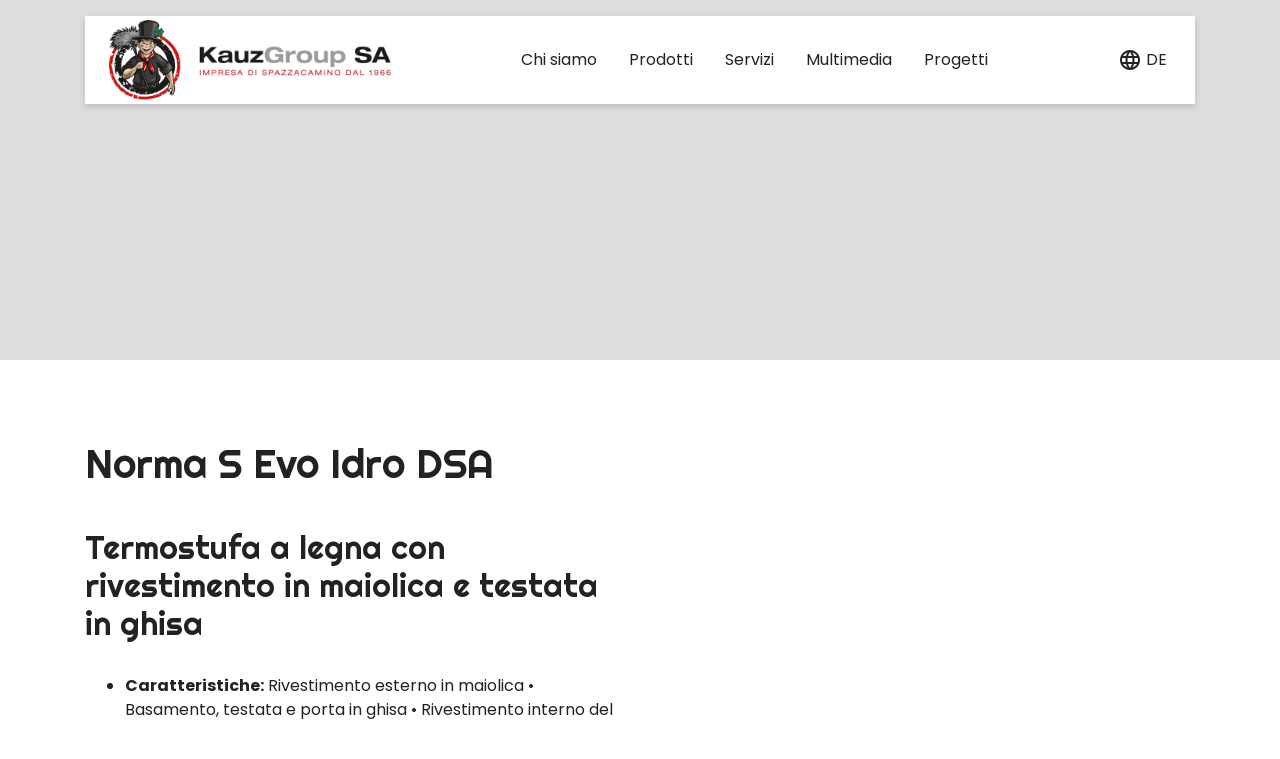

--- FILE ---
content_type: text/html; charset=UTF-8
request_url: https://kauzgroup.ch/product/norma-s-evo-idro-dsa/
body_size: 7746
content:
<!doctype html>
<html lang="it-IT">
<head>
	<meta charset="UTF-8">
	<meta name="viewport" content="width=device-width, initial-scale=1">
	<link rel="profile" href="https://gmpg.org/xfn/11">

	<title>Norma S Evo Idro DSA &#8211; Kauz Group SA</title>
<meta name='robots' content='max-image-preview:large' />
<link rel="alternate" href="https://kauzgroup.ch/product/norma-s-evo-idro-dsa/" hreflang="it" />
<link rel="alternate" href="https://kauzgroup.ch/fr/product/norma-s-evo-idro-dsa-2/" hreflang="fr" />
<link rel='dns-prefetch' href='//code.jquery.com' />
<link rel='dns-prefetch' href='//cdnjs.cloudflare.com' />
<link rel='dns-prefetch' href='//stackpath.bootstrapcdn.com' />
<link rel='dns-prefetch' href='//cdn.jsdelivr.net' />
<link rel='dns-prefetch' href='//fonts.googleapis.com' />
<link rel="alternate" type="application/rss+xml" title="Kauz Group SA &raquo; Feed" href="https://kauzgroup.ch/feed/" />
<link rel="alternate" type="application/rss+xml" title="Kauz Group SA &raquo; Feed dei commenti" href="https://kauzgroup.ch/comments/feed/" />
<link rel="alternate" title="oEmbed (JSON)" type="application/json+oembed" href="https://kauzgroup.ch/wp-json/oembed/1.0/embed?url=https%3A%2F%2Fkauzgroup.ch%2Fproduct%2Fnorma-s-evo-idro-dsa%2F&#038;lang=it" />
<link rel="alternate" title="oEmbed (XML)" type="text/xml+oembed" href="https://kauzgroup.ch/wp-json/oembed/1.0/embed?url=https%3A%2F%2Fkauzgroup.ch%2Fproduct%2Fnorma-s-evo-idro-dsa%2F&#038;format=xml&#038;lang=it" />
<style id='wp-img-auto-sizes-contain-inline-css' type='text/css'>
img:is([sizes=auto i],[sizes^="auto," i]){contain-intrinsic-size:3000px 1500px}
/*# sourceURL=wp-img-auto-sizes-contain-inline-css */
</style>
<style id='wp-emoji-styles-inline-css' type='text/css'>

	img.wp-smiley, img.emoji {
		display: inline !important;
		border: none !important;
		box-shadow: none !important;
		height: 1em !important;
		width: 1em !important;
		margin: 0 0.07em !important;
		vertical-align: -0.1em !important;
		background: none !important;
		padding: 0 !important;
	}
/*# sourceURL=wp-emoji-styles-inline-css */
</style>
<style id='wp-block-library-inline-css' type='text/css'>
:root{--wp-block-synced-color:#7a00df;--wp-block-synced-color--rgb:122,0,223;--wp-bound-block-color:var(--wp-block-synced-color);--wp-editor-canvas-background:#ddd;--wp-admin-theme-color:#007cba;--wp-admin-theme-color--rgb:0,124,186;--wp-admin-theme-color-darker-10:#006ba1;--wp-admin-theme-color-darker-10--rgb:0,107,160.5;--wp-admin-theme-color-darker-20:#005a87;--wp-admin-theme-color-darker-20--rgb:0,90,135;--wp-admin-border-width-focus:2px}@media (min-resolution:192dpi){:root{--wp-admin-border-width-focus:1.5px}}.wp-element-button{cursor:pointer}:root .has-very-light-gray-background-color{background-color:#eee}:root .has-very-dark-gray-background-color{background-color:#313131}:root .has-very-light-gray-color{color:#eee}:root .has-very-dark-gray-color{color:#313131}:root .has-vivid-green-cyan-to-vivid-cyan-blue-gradient-background{background:linear-gradient(135deg,#00d084,#0693e3)}:root .has-purple-crush-gradient-background{background:linear-gradient(135deg,#34e2e4,#4721fb 50%,#ab1dfe)}:root .has-hazy-dawn-gradient-background{background:linear-gradient(135deg,#faaca8,#dad0ec)}:root .has-subdued-olive-gradient-background{background:linear-gradient(135deg,#fafae1,#67a671)}:root .has-atomic-cream-gradient-background{background:linear-gradient(135deg,#fdd79a,#004a59)}:root .has-nightshade-gradient-background{background:linear-gradient(135deg,#330968,#31cdcf)}:root .has-midnight-gradient-background{background:linear-gradient(135deg,#020381,#2874fc)}:root{--wp--preset--font-size--normal:16px;--wp--preset--font-size--huge:42px}.has-regular-font-size{font-size:1em}.has-larger-font-size{font-size:2.625em}.has-normal-font-size{font-size:var(--wp--preset--font-size--normal)}.has-huge-font-size{font-size:var(--wp--preset--font-size--huge)}.has-text-align-center{text-align:center}.has-text-align-left{text-align:left}.has-text-align-right{text-align:right}.has-fit-text{white-space:nowrap!important}#end-resizable-editor-section{display:none}.aligncenter{clear:both}.items-justified-left{justify-content:flex-start}.items-justified-center{justify-content:center}.items-justified-right{justify-content:flex-end}.items-justified-space-between{justify-content:space-between}.screen-reader-text{border:0;clip-path:inset(50%);height:1px;margin:-1px;overflow:hidden;padding:0;position:absolute;width:1px;word-wrap:normal!important}.screen-reader-text:focus{background-color:#ddd;clip-path:none;color:#444;display:block;font-size:1em;height:auto;left:5px;line-height:normal;padding:15px 23px 14px;text-decoration:none;top:5px;width:auto;z-index:100000}html :where(.has-border-color){border-style:solid}html :where([style*=border-top-color]){border-top-style:solid}html :where([style*=border-right-color]){border-right-style:solid}html :where([style*=border-bottom-color]){border-bottom-style:solid}html :where([style*=border-left-color]){border-left-style:solid}html :where([style*=border-width]){border-style:solid}html :where([style*=border-top-width]){border-top-style:solid}html :where([style*=border-right-width]){border-right-style:solid}html :where([style*=border-bottom-width]){border-bottom-style:solid}html :where([style*=border-left-width]){border-left-style:solid}html :where(img[class*=wp-image-]){height:auto;max-width:100%}:where(figure){margin:0 0 1em}html :where(.is-position-sticky){--wp-admin--admin-bar--position-offset:var(--wp-admin--admin-bar--height,0px)}@media screen and (max-width:600px){html :where(.is-position-sticky){--wp-admin--admin-bar--position-offset:0px}}

/*# sourceURL=wp-block-library-inline-css */
</style><style id='wp-block-heading-inline-css' type='text/css'>
h1:where(.wp-block-heading).has-background,h2:where(.wp-block-heading).has-background,h3:where(.wp-block-heading).has-background,h4:where(.wp-block-heading).has-background,h5:where(.wp-block-heading).has-background,h6:where(.wp-block-heading).has-background{padding:1.25em 2.375em}h1.has-text-align-left[style*=writing-mode]:where([style*=vertical-lr]),h1.has-text-align-right[style*=writing-mode]:where([style*=vertical-rl]),h2.has-text-align-left[style*=writing-mode]:where([style*=vertical-lr]),h2.has-text-align-right[style*=writing-mode]:where([style*=vertical-rl]),h3.has-text-align-left[style*=writing-mode]:where([style*=vertical-lr]),h3.has-text-align-right[style*=writing-mode]:where([style*=vertical-rl]),h4.has-text-align-left[style*=writing-mode]:where([style*=vertical-lr]),h4.has-text-align-right[style*=writing-mode]:where([style*=vertical-rl]),h5.has-text-align-left[style*=writing-mode]:where([style*=vertical-lr]),h5.has-text-align-right[style*=writing-mode]:where([style*=vertical-rl]),h6.has-text-align-left[style*=writing-mode]:where([style*=vertical-lr]),h6.has-text-align-right[style*=writing-mode]:where([style*=vertical-rl]){rotate:180deg}
/*# sourceURL=https://kauzgroup.ch/wp-includes/blocks/heading/style.min.css */
</style>
<style id='wp-block-list-inline-css' type='text/css'>
ol,ul{box-sizing:border-box}:root :where(.wp-block-list.has-background){padding:1.25em 2.375em}
/*# sourceURL=https://kauzgroup.ch/wp-includes/blocks/list/style.min.css */
</style>
<style id='global-styles-inline-css' type='text/css'>
:root{--wp--preset--aspect-ratio--square: 1;--wp--preset--aspect-ratio--4-3: 4/3;--wp--preset--aspect-ratio--3-4: 3/4;--wp--preset--aspect-ratio--3-2: 3/2;--wp--preset--aspect-ratio--2-3: 2/3;--wp--preset--aspect-ratio--16-9: 16/9;--wp--preset--aspect-ratio--9-16: 9/16;--wp--preset--color--black: #000000;--wp--preset--color--cyan-bluish-gray: #abb8c3;--wp--preset--color--white: #ffffff;--wp--preset--color--pale-pink: #f78da7;--wp--preset--color--vivid-red: #cf2e2e;--wp--preset--color--luminous-vivid-orange: #ff6900;--wp--preset--color--luminous-vivid-amber: #fcb900;--wp--preset--color--light-green-cyan: #7bdcb5;--wp--preset--color--vivid-green-cyan: #00d084;--wp--preset--color--pale-cyan-blue: #8ed1fc;--wp--preset--color--vivid-cyan-blue: #0693e3;--wp--preset--color--vivid-purple: #9b51e0;--wp--preset--gradient--vivid-cyan-blue-to-vivid-purple: linear-gradient(135deg,rgb(6,147,227) 0%,rgb(155,81,224) 100%);--wp--preset--gradient--light-green-cyan-to-vivid-green-cyan: linear-gradient(135deg,rgb(122,220,180) 0%,rgb(0,208,130) 100%);--wp--preset--gradient--luminous-vivid-amber-to-luminous-vivid-orange: linear-gradient(135deg,rgb(252,185,0) 0%,rgb(255,105,0) 100%);--wp--preset--gradient--luminous-vivid-orange-to-vivid-red: linear-gradient(135deg,rgb(255,105,0) 0%,rgb(207,46,46) 100%);--wp--preset--gradient--very-light-gray-to-cyan-bluish-gray: linear-gradient(135deg,rgb(238,238,238) 0%,rgb(169,184,195) 100%);--wp--preset--gradient--cool-to-warm-spectrum: linear-gradient(135deg,rgb(74,234,220) 0%,rgb(151,120,209) 20%,rgb(207,42,186) 40%,rgb(238,44,130) 60%,rgb(251,105,98) 80%,rgb(254,248,76) 100%);--wp--preset--gradient--blush-light-purple: linear-gradient(135deg,rgb(255,206,236) 0%,rgb(152,150,240) 100%);--wp--preset--gradient--blush-bordeaux: linear-gradient(135deg,rgb(254,205,165) 0%,rgb(254,45,45) 50%,rgb(107,0,62) 100%);--wp--preset--gradient--luminous-dusk: linear-gradient(135deg,rgb(255,203,112) 0%,rgb(199,81,192) 50%,rgb(65,88,208) 100%);--wp--preset--gradient--pale-ocean: linear-gradient(135deg,rgb(255,245,203) 0%,rgb(182,227,212) 50%,rgb(51,167,181) 100%);--wp--preset--gradient--electric-grass: linear-gradient(135deg,rgb(202,248,128) 0%,rgb(113,206,126) 100%);--wp--preset--gradient--midnight: linear-gradient(135deg,rgb(2,3,129) 0%,rgb(40,116,252) 100%);--wp--preset--font-size--small: 13px;--wp--preset--font-size--medium: 20px;--wp--preset--font-size--large: 36px;--wp--preset--font-size--x-large: 42px;--wp--preset--spacing--20: 0.44rem;--wp--preset--spacing--30: 0.67rem;--wp--preset--spacing--40: 1rem;--wp--preset--spacing--50: 1.5rem;--wp--preset--spacing--60: 2.25rem;--wp--preset--spacing--70: 3.38rem;--wp--preset--spacing--80: 5.06rem;--wp--preset--shadow--natural: 6px 6px 9px rgba(0, 0, 0, 0.2);--wp--preset--shadow--deep: 12px 12px 50px rgba(0, 0, 0, 0.4);--wp--preset--shadow--sharp: 6px 6px 0px rgba(0, 0, 0, 0.2);--wp--preset--shadow--outlined: 6px 6px 0px -3px rgb(255, 255, 255), 6px 6px rgb(0, 0, 0);--wp--preset--shadow--crisp: 6px 6px 0px rgb(0, 0, 0);}:where(.is-layout-flex){gap: 0.5em;}:where(.is-layout-grid){gap: 0.5em;}body .is-layout-flex{display: flex;}.is-layout-flex{flex-wrap: wrap;align-items: center;}.is-layout-flex > :is(*, div){margin: 0;}body .is-layout-grid{display: grid;}.is-layout-grid > :is(*, div){margin: 0;}:where(.wp-block-columns.is-layout-flex){gap: 2em;}:where(.wp-block-columns.is-layout-grid){gap: 2em;}:where(.wp-block-post-template.is-layout-flex){gap: 1.25em;}:where(.wp-block-post-template.is-layout-grid){gap: 1.25em;}.has-black-color{color: var(--wp--preset--color--black) !important;}.has-cyan-bluish-gray-color{color: var(--wp--preset--color--cyan-bluish-gray) !important;}.has-white-color{color: var(--wp--preset--color--white) !important;}.has-pale-pink-color{color: var(--wp--preset--color--pale-pink) !important;}.has-vivid-red-color{color: var(--wp--preset--color--vivid-red) !important;}.has-luminous-vivid-orange-color{color: var(--wp--preset--color--luminous-vivid-orange) !important;}.has-luminous-vivid-amber-color{color: var(--wp--preset--color--luminous-vivid-amber) !important;}.has-light-green-cyan-color{color: var(--wp--preset--color--light-green-cyan) !important;}.has-vivid-green-cyan-color{color: var(--wp--preset--color--vivid-green-cyan) !important;}.has-pale-cyan-blue-color{color: var(--wp--preset--color--pale-cyan-blue) !important;}.has-vivid-cyan-blue-color{color: var(--wp--preset--color--vivid-cyan-blue) !important;}.has-vivid-purple-color{color: var(--wp--preset--color--vivid-purple) !important;}.has-black-background-color{background-color: var(--wp--preset--color--black) !important;}.has-cyan-bluish-gray-background-color{background-color: var(--wp--preset--color--cyan-bluish-gray) !important;}.has-white-background-color{background-color: var(--wp--preset--color--white) !important;}.has-pale-pink-background-color{background-color: var(--wp--preset--color--pale-pink) !important;}.has-vivid-red-background-color{background-color: var(--wp--preset--color--vivid-red) !important;}.has-luminous-vivid-orange-background-color{background-color: var(--wp--preset--color--luminous-vivid-orange) !important;}.has-luminous-vivid-amber-background-color{background-color: var(--wp--preset--color--luminous-vivid-amber) !important;}.has-light-green-cyan-background-color{background-color: var(--wp--preset--color--light-green-cyan) !important;}.has-vivid-green-cyan-background-color{background-color: var(--wp--preset--color--vivid-green-cyan) !important;}.has-pale-cyan-blue-background-color{background-color: var(--wp--preset--color--pale-cyan-blue) !important;}.has-vivid-cyan-blue-background-color{background-color: var(--wp--preset--color--vivid-cyan-blue) !important;}.has-vivid-purple-background-color{background-color: var(--wp--preset--color--vivid-purple) !important;}.has-black-border-color{border-color: var(--wp--preset--color--black) !important;}.has-cyan-bluish-gray-border-color{border-color: var(--wp--preset--color--cyan-bluish-gray) !important;}.has-white-border-color{border-color: var(--wp--preset--color--white) !important;}.has-pale-pink-border-color{border-color: var(--wp--preset--color--pale-pink) !important;}.has-vivid-red-border-color{border-color: var(--wp--preset--color--vivid-red) !important;}.has-luminous-vivid-orange-border-color{border-color: var(--wp--preset--color--luminous-vivid-orange) !important;}.has-luminous-vivid-amber-border-color{border-color: var(--wp--preset--color--luminous-vivid-amber) !important;}.has-light-green-cyan-border-color{border-color: var(--wp--preset--color--light-green-cyan) !important;}.has-vivid-green-cyan-border-color{border-color: var(--wp--preset--color--vivid-green-cyan) !important;}.has-pale-cyan-blue-border-color{border-color: var(--wp--preset--color--pale-cyan-blue) !important;}.has-vivid-cyan-blue-border-color{border-color: var(--wp--preset--color--vivid-cyan-blue) !important;}.has-vivid-purple-border-color{border-color: var(--wp--preset--color--vivid-purple) !important;}.has-vivid-cyan-blue-to-vivid-purple-gradient-background{background: var(--wp--preset--gradient--vivid-cyan-blue-to-vivid-purple) !important;}.has-light-green-cyan-to-vivid-green-cyan-gradient-background{background: var(--wp--preset--gradient--light-green-cyan-to-vivid-green-cyan) !important;}.has-luminous-vivid-amber-to-luminous-vivid-orange-gradient-background{background: var(--wp--preset--gradient--luminous-vivid-amber-to-luminous-vivid-orange) !important;}.has-luminous-vivid-orange-to-vivid-red-gradient-background{background: var(--wp--preset--gradient--luminous-vivid-orange-to-vivid-red) !important;}.has-very-light-gray-to-cyan-bluish-gray-gradient-background{background: var(--wp--preset--gradient--very-light-gray-to-cyan-bluish-gray) !important;}.has-cool-to-warm-spectrum-gradient-background{background: var(--wp--preset--gradient--cool-to-warm-spectrum) !important;}.has-blush-light-purple-gradient-background{background: var(--wp--preset--gradient--blush-light-purple) !important;}.has-blush-bordeaux-gradient-background{background: var(--wp--preset--gradient--blush-bordeaux) !important;}.has-luminous-dusk-gradient-background{background: var(--wp--preset--gradient--luminous-dusk) !important;}.has-pale-ocean-gradient-background{background: var(--wp--preset--gradient--pale-ocean) !important;}.has-electric-grass-gradient-background{background: var(--wp--preset--gradient--electric-grass) !important;}.has-midnight-gradient-background{background: var(--wp--preset--gradient--midnight) !important;}.has-small-font-size{font-size: var(--wp--preset--font-size--small) !important;}.has-medium-font-size{font-size: var(--wp--preset--font-size--medium) !important;}.has-large-font-size{font-size: var(--wp--preset--font-size--large) !important;}.has-x-large-font-size{font-size: var(--wp--preset--font-size--x-large) !important;}
/*# sourceURL=global-styles-inline-css */
</style>

<style id='classic-theme-styles-inline-css' type='text/css'>
/*! This file is auto-generated */
.wp-block-button__link{color:#fff;background-color:#32373c;border-radius:9999px;box-shadow:none;text-decoration:none;padding:calc(.667em + 2px) calc(1.333em + 2px);font-size:1.125em}.wp-block-file__button{background:#32373c;color:#fff;text-decoration:none}
/*# sourceURL=/wp-includes/css/classic-themes.min.css */
</style>
<link rel='stylesheet' id='bootstrap-css' href='//stackpath.bootstrapcdn.com/bootstrap/4.3.1/css/bootstrap.min.css?ver=6.9' type='text/css' media='all' />
<link rel='stylesheet' id='googleFonts-css' href='//fonts.googleapis.com/css?family=Poppins%3A300%2C400%2C400i%2C700%7CRighteous&#038;display=swap&#038;ver=6.9' type='text/css' media='all' />
<link rel='stylesheet' id='fontAwesome-css' href='//fonts.googleapis.com/icon?family=Material+Icons&#038;ver=6.9' type='text/css' media='all' />
<link rel='stylesheet' id='slick-css' href='//cdn.jsdelivr.net/npm/slick-carousel@1.8.1/slick/slick.css?ver=6.9' type='text/css' media='all' />
<link rel='stylesheet' id='slick-theme-css' href='//cdn.jsdelivr.net/npm/slick-carousel@1.8.1/slick/slick-theme.css?ver=6.9' type='text/css' media='all' />
<link rel='stylesheet' id='lg-css' href='//cdnjs.cloudflare.com/ajax/libs/lightgallery/1.6.12/css/lightgallery.min.css?ver=6.9' type='text/css' media='all' />
<link rel='stylesheet' id='hamburgers-css' href='//cdnjs.cloudflare.com/ajax/libs/hamburgers/1.1.3/hamburgers.min.css?ver=6.9' type='text/css' media='all' />
<link rel='stylesheet' id='kaminofen-style-css' href='https://kauzgroup.ch/wp-content/themes/kaminofen/style.css?ver=6.9' type='text/css' media='all' />
<link rel='stylesheet' id='kaminofen-responsive-css' href='https://kauzgroup.ch/wp-content/themes/kaminofen/css/responsive.css?ver=6.9' type='text/css' media='all' />
<script type="text/javascript" src="//code.jquery.com/jquery-3.4.1.min.js?ver=6.9" id="jquery-js"></script>
<script type="text/javascript" src="//cdnjs.cloudflare.com/ajax/libs/popper.js/1.14.7/umd/popper.min.js?ver=6.9" id="popper-js"></script>
<script type="text/javascript" src="//stackpath.bootstrapcdn.com/bootstrap/4.3.1/js/bootstrap.min.js?ver=6.9" id="bootstrap-js"></script>
<script type="text/javascript" src="//cdn.jsdelivr.net/npm/slick-carousel@1.8.1/slick/slick.min.js?ver=6.9" id="slick-js"></script>
<script type="text/javascript" src="//cdnjs.cloudflare.com/ajax/libs/lightgallery/1.6.12/js/lightgallery.min.js?ver=6.9" id="lg-js"></script>
<script type="text/javascript" src="//cdnjs.cloudflare.com/ajax/libs/filterizr/2.2.3/jquery.filterizr.min.js?ver=6.9" id="filterizr-js"></script>
<script type="text/javascript" src="https://kauzgroup.ch/wp-content/themes/kaminofen/js/scripts.js?ver=6.9" id="script-js"></script>
<link rel="https://api.w.org/" href="https://kauzgroup.ch/wp-json/" /><link rel="alternate" title="JSON" type="application/json" href="https://kauzgroup.ch/wp-json/wp/v2/product/11875" /><link rel="EditURI" type="application/rsd+xml" title="RSD" href="https://kauzgroup.ch/xmlrpc.php?rsd" />
<meta name="generator" content="WordPress 6.9" />
<link rel="canonical" href="https://kauzgroup.ch/product/norma-s-evo-idro-dsa/" />
<link rel='shortlink' href='https://kauzgroup.ch/?p=11875' />
</head>

<body class="wp-singular product-template-default single single-product postid-11875 wp-theme-kaminofen">
	<div class="site-container">

		<header class="site-header">
			<div class="container">
			<nav id="site-nav" class="site-nav">
				<div class="branding">
						<a href="https://kauzgroup.ch/" rel="home">
							<img src="https://kauzgroup.ch/wp-content/themes/kaminofen/img/logo.png" class="logo">
						</a>

						<div class="d-lg-none hamburger hamburger--squeeze" tabindex="0" aria-label="Menu" role="button" aria-controls="navigation">
							<div class="hamburger-box">
								<div class="hamburger-inner"></div>
							</div>
						</div>
					</div>

						<ul id="menu-primary" class="menu-primary accordion"><li id="menu-item-22697" class="menu-item menu-item-type-post_type menu-item-object-page menu-item-has-children menu-item-22697"><a href="https://kauzgroup.ch/chi-siamo/">Chi siamo</a>
<ul class="sub-menu">
	<li id="menu-item-22698" class="menu-item menu-item-type-post_type menu-item-object-page menu-item-22698"><a href="https://kauzgroup.ch/chi-siamo/azienda/">Azienda</a></li>
	<li id="menu-item-22707" class="menu-item menu-item-type-post_type menu-item-object-page menu-item-22707"><a href="https://kauzgroup.ch/chi-siamo/referenze/">Referenze</a></li>
	<li id="menu-item-22704" class="menu-item menu-item-type-post_type menu-item-object-page menu-item-22704"><a href="https://kauzgroup.ch/chi-siamo/lavora-con-noi/">Lavora con noi</a></li>
	<li id="menu-item-22701" class="menu-item menu-item-type-post_type menu-item-object-page menu-item-22701"><a href="https://kauzgroup.ch/chi-siamo/formazione-interna/">Formazione interna</a></li>
	<li id="menu-item-22703" class="menu-item menu-item-type-post_type menu-item-object-page menu-item-22703"><a href="https://kauzgroup.ch/chi-siamo/la-professione-dello-spazzacamino/">La professione dello spazzacamino</a></li>
	<li id="menu-item-22699" class="menu-item menu-item-type-post_type menu-item-object-page menu-item-22699"><a href="https://kauzgroup.ch/chi-siamo/certificazioni/">Certificazioni</a></li>
	<li id="menu-item-22706" class="menu-item menu-item-type-post_type menu-item-object-page menu-item-22706"><a href="https://kauzgroup.ch/chi-siamo/organigramma/">Organigramma</a></li>
	<li id="menu-item-22705" class="menu-item menu-item-type-post_type menu-item-object-page menu-item-22705"><a href="https://kauzgroup.ch/chi-siamo/legge/">Legge</a></li>
	<li id="menu-item-22702" class="menu-item menu-item-type-post_type menu-item-object-page menu-item-22702"><a href="https://kauzgroup.ch/chi-siamo/frequenza-pulizie/">Frequenza pulizie</a></li>
	<li id="menu-item-22708" class="menu-item menu-item-type-post_type menu-item-object-page menu-item-22708"><a href="https://kauzgroup.ch/chi-siamo/tariffe/">Tariffe</a></li>
	<li id="menu-item-22700" class="menu-item menu-item-type-post_type menu-item-object-page menu-item-22700"><a href="https://kauzgroup.ch/chi-siamo/contatto/">Contatto</a></li>
</ul>
</li>
<li id="menu-item-11" class="menu-item menu-item-type-custom menu-item-object-custom menu-item-has-children menu-item-11"><a href="#">Prodotti</a>
<ul class="sub-menu">
	<li id="menu-item-192" class="menu-item menu-item-type-post_type menu-item-object-page menu-item-192"><a href="https://kauzgroup.ch/camini/">Caminetti a legna</a></li>
	<li id="menu-item-2056" class="menu-item menu-item-type-post_type menu-item-object-page menu-item-2056"><a href="https://kauzgroup.ch/caminetti-da-arredo/">Caminetti e stufe a gas a bioetanolo ed elettrici</a></li>
	<li id="menu-item-692" class="menu-item menu-item-type-post_type menu-item-object-page menu-item-692"><a href="https://kauzgroup.ch/modelli-firetube/">Stufe a pellet</a></li>
	<li id="menu-item-278" class="menu-item menu-item-type-post_type menu-item-object-page menu-item-278"><a href="https://kauzgroup.ch/stufe-a-legna/">Stufe a legna</a></li>
	<li id="menu-item-294" class="menu-item menu-item-type-post_type menu-item-object-page menu-item-294"><a href="https://kauzgroup.ch/stufe-a-buon-mercato/">Stufe a legna a buon mercato</a></li>
	<li id="menu-item-277" class="menu-item menu-item-type-post_type menu-item-object-page menu-item-277"><a href="https://kauzgroup.ch/inserti/">Inserti a legna e pellet</a></li>
	<li id="menu-item-291" class="menu-item menu-item-type-post_type menu-item-object-page menu-item-291"><a href="https://kauzgroup.ch/prodotti-idro/">Prodotti idro</a></li>
	<li id="menu-item-3199" class="menu-item menu-item-type-post_type menu-item-object-page menu-item-3199"><a href="https://kauzgroup.ch/prodotti-outdoor/">Prodotti Outdoor</a></li>
	<li id="menu-item-2316" class="menu-item menu-item-type-post_type menu-item-object-page menu-item-2316"><a href="https://kauzgroup.ch/prodotti-di-seconda-mano/">Prodotti di seconda mano</a></li>
	<li id="menu-item-290" class="menu-item menu-item-type-post_type menu-item-object-page menu-item-290"><a href="https://kauzgroup.ch/vendita-accessori/">Vendita accessori</a></li>
</ul>
</li>
<li id="menu-item-22709" class="menu-item menu-item-type-post_type menu-item-object-page menu-item-22709"><a href="https://kauzgroup.ch/servizi/">Servizi</a></li>
<li id="menu-item-22710" class="menu-item menu-item-type-custom menu-item-object-custom menu-item-has-children menu-item-22710"><a href="#">Multimedia</a>
<ul class="sub-menu">
	<li id="menu-item-22711" class="menu-item menu-item-type-post_type menu-item-object-page menu-item-22711"><a href="https://kauzgroup.ch/fotografie-2/">Fotografie</a></li>
	<li id="menu-item-22712" class="menu-item menu-item-type-post_type menu-item-object-page menu-item-22712"><a href="https://kauzgroup.ch/ricordi/">Ricordi</a></li>
</ul>
</li>
<li id="menu-item-22713" class="menu-item menu-item-type-custom menu-item-object-custom menu-item-has-children menu-item-22713"><a href="#">Progetti</a>
<ul class="sub-menu">
	<li id="menu-item-22715" class="menu-item menu-item-type-post_type menu-item-object-page menu-item-22715"><a href="https://kauzgroup.ch/esempi/">Esempi</a></li>
	<li id="menu-item-22714" class="menu-item menu-item-type-post_type menu-item-object-page menu-item-22714"><a href="https://kauzgroup.ch/costruzione/">Costruzione</a></li>
</ul>
</li>
</ul>
						<div class="languages">
							<i class="material-icons">language</i>
							<ul>	<li class="lang-item lang-item-93 lang-item-it current-lang lang-item-first"><a lang="it-IT" hreflang="it-IT" href="https://kauzgroup.ch/product/norma-s-evo-idro-dsa/" aria-current="true">it</a></li>
	<li class="lang-item lang-item-96 lang-item-fr"><a lang="fr-FR" hreflang="fr-FR" href="https://kauzgroup.ch/fr/product/norma-s-evo-idro-dsa-2/">fr</a></li>
	<li class="lang-item lang-item-100 lang-item-de no-translation"><a lang="de-DE" hreflang="de-DE" href="https://kauzgroup.ch/de/home-deutsch/">de</a></li>
</ul>
						</div>
			</nav>
		</div>
		</header>

		<div class="site-content">

	<article id="post-11875" class="post-11875 product type-product status-publish hentry product_categories-7-la-nordica product_categories-prodotti-idro product_categories-termostufe-a-legna-prodotti-idro">
				<header class="entry-header" style="background-image: url(">

		</header>

		<div class="entry-content container">
			<div class="row">
				<div class="col-md-6">
					<h1 class="entry-title">Norma S Evo Idro DSA</h1>											<!--<h4>solo .- <small>iva esclusa</small></h4>-->
										
<h2 class="wp-block-heading">Termostufa a legna con rivestimento in maiolica e testata in ghisa</h2>



<ul class="wp-block-list"><li><strong>Caratteristiche:</strong> Rivestimento esterno in maiolica • Basamento, testata e porta in ghisa • Rivestimento interno del focolare in acciaio • Focolare a fiamma verticale • Aria primaria e secondaria regolabile, aria terziaria pretarata con sistema di post combustione • Dispositivo di sicurezza DSA (valvola DSA optional) • Vetro ceramico resistente a 750° in pezzo unico</li></ul>
					<dl class="product-info row my-4">
																																				
																																																					</dl>
																				


					<div class="my-4">
						<a class="btn btn-danger" href="mailto:info@kaminofensa.ch?subject=Richiesta informazioni Norma S Evo Idro DSA">Richiesta</a>
						<a class="btn btn-secondary" href="#" onclick="window.print(); return false;"><i class="material-icons md-18">print</i></a>
					</div>
				</div>
				<div class="col-md-6">
										<img src="" class="img-fluid">
				</div>
			</div>
		</div>

	</article>



		</div>

		<footer class="site-footer">
			<div class="contact">
			<div class="container">
				<div class="row">
					<div class="col-md-3">
						<strong>Sede</strong><br>
						Kauz Group SA<br>
						Casella Postale 230<br>
						6932 Breganzona
					</div>
					<div class="col-md-3">
						<strong>Magazzino</strong><br>
						Kauz Group SA<br>
						Via ai Gelsi 15<br>
						6930 Bedano					
					</div>
					<div class="col-md-3">
						<strong>Succursale</strong><br>
						Kauz Group SA<br>
						Casella Postale 825<br>
						6601 Locarno
					</div>
					<div class="col-md-3">
						<strong>Succursale</strong><br>
						Kauz Group SA<br>
						Via Cresta di sopra 15<br>
						6776 Quinto-Altanca
					</div>
				</div>
				<div class="text-center mt-4 pt-2">
					<strong>Tel</strong> 0842 822 822 <span class="text-muted mx-2">|</span>
					<strong>Fax</strong> 0842 844 844 <span class="text-muted mx-2">|</span>
					info@kauzsa.ch
				</div>
			</div>
			</div>
			<div class="credits">
				<div class="container">
					© 2026 kauzsa.ch | design by general studio sa
				</div>
			</div>
		</footer>

	</div>

<script type="speculationrules">
{"prefetch":[{"source":"document","where":{"and":[{"href_matches":"/*"},{"not":{"href_matches":["/wp-*.php","/wp-admin/*","/wp-content/uploads/*","/wp-content/*","/wp-content/plugins/*","/wp-content/themes/kaminofen/*","/*\\?(.+)"]}},{"not":{"selector_matches":"a[rel~=\"nofollow\"]"}},{"not":{"selector_matches":".no-prefetch, .no-prefetch a"}}]},"eagerness":"conservative"}]}
</script>
<script id="wp-emoji-settings" type="application/json">
{"baseUrl":"https://s.w.org/images/core/emoji/17.0.2/72x72/","ext":".png","svgUrl":"https://s.w.org/images/core/emoji/17.0.2/svg/","svgExt":".svg","source":{"concatemoji":"https://kauzgroup.ch/wp-includes/js/wp-emoji-release.min.js?ver=6.9"}}
</script>
<script type="module">
/* <![CDATA[ */
/*! This file is auto-generated */
const a=JSON.parse(document.getElementById("wp-emoji-settings").textContent),o=(window._wpemojiSettings=a,"wpEmojiSettingsSupports"),s=["flag","emoji"];function i(e){try{var t={supportTests:e,timestamp:(new Date).valueOf()};sessionStorage.setItem(o,JSON.stringify(t))}catch(e){}}function c(e,t,n){e.clearRect(0,0,e.canvas.width,e.canvas.height),e.fillText(t,0,0);t=new Uint32Array(e.getImageData(0,0,e.canvas.width,e.canvas.height).data);e.clearRect(0,0,e.canvas.width,e.canvas.height),e.fillText(n,0,0);const a=new Uint32Array(e.getImageData(0,0,e.canvas.width,e.canvas.height).data);return t.every((e,t)=>e===a[t])}function p(e,t){e.clearRect(0,0,e.canvas.width,e.canvas.height),e.fillText(t,0,0);var n=e.getImageData(16,16,1,1);for(let e=0;e<n.data.length;e++)if(0!==n.data[e])return!1;return!0}function u(e,t,n,a){switch(t){case"flag":return n(e,"\ud83c\udff3\ufe0f\u200d\u26a7\ufe0f","\ud83c\udff3\ufe0f\u200b\u26a7\ufe0f")?!1:!n(e,"\ud83c\udde8\ud83c\uddf6","\ud83c\udde8\u200b\ud83c\uddf6")&&!n(e,"\ud83c\udff4\udb40\udc67\udb40\udc62\udb40\udc65\udb40\udc6e\udb40\udc67\udb40\udc7f","\ud83c\udff4\u200b\udb40\udc67\u200b\udb40\udc62\u200b\udb40\udc65\u200b\udb40\udc6e\u200b\udb40\udc67\u200b\udb40\udc7f");case"emoji":return!a(e,"\ud83e\u1fac8")}return!1}function f(e,t,n,a){let r;const o=(r="undefined"!=typeof WorkerGlobalScope&&self instanceof WorkerGlobalScope?new OffscreenCanvas(300,150):document.createElement("canvas")).getContext("2d",{willReadFrequently:!0}),s=(o.textBaseline="top",o.font="600 32px Arial",{});return e.forEach(e=>{s[e]=t(o,e,n,a)}),s}function r(e){var t=document.createElement("script");t.src=e,t.defer=!0,document.head.appendChild(t)}a.supports={everything:!0,everythingExceptFlag:!0},new Promise(t=>{let n=function(){try{var e=JSON.parse(sessionStorage.getItem(o));if("object"==typeof e&&"number"==typeof e.timestamp&&(new Date).valueOf()<e.timestamp+604800&&"object"==typeof e.supportTests)return e.supportTests}catch(e){}return null}();if(!n){if("undefined"!=typeof Worker&&"undefined"!=typeof OffscreenCanvas&&"undefined"!=typeof URL&&URL.createObjectURL&&"undefined"!=typeof Blob)try{var e="postMessage("+f.toString()+"("+[JSON.stringify(s),u.toString(),c.toString(),p.toString()].join(",")+"));",a=new Blob([e],{type:"text/javascript"});const r=new Worker(URL.createObjectURL(a),{name:"wpTestEmojiSupports"});return void(r.onmessage=e=>{i(n=e.data),r.terminate(),t(n)})}catch(e){}i(n=f(s,u,c,p))}t(n)}).then(e=>{for(const n in e)a.supports[n]=e[n],a.supports.everything=a.supports.everything&&a.supports[n],"flag"!==n&&(a.supports.everythingExceptFlag=a.supports.everythingExceptFlag&&a.supports[n]);var t;a.supports.everythingExceptFlag=a.supports.everythingExceptFlag&&!a.supports.flag,a.supports.everything||((t=a.source||{}).concatemoji?r(t.concatemoji):t.wpemoji&&t.twemoji&&(r(t.twemoji),r(t.wpemoji)))});
//# sourceURL=https://kauzgroup.ch/wp-includes/js/wp-emoji-loader.min.js
/* ]]> */
</script>

</body>
</html>


--- FILE ---
content_type: text/css
request_url: https://kauzgroup.ch/wp-content/themes/kaminofen/style.css?ver=6.9
body_size: 2342
content:
/*--------------------------------------------------------------
# color 1, 	red: 	#b42e20, #812319
# color 2, 	gray: #e5e5e5
# color 3,	text:	#222222 #6E368C
--------------------------------------------------------------*/

/*--------------------------------------------------------------
# BASIC TAGS
--------------------------------------------------------------*/

html, body {
	font-family: 'Poppins', sans-serif;
	color: #222222;
	font-size: 16px;
	margin: 0;
	padding: 0;
	-webkit-font-smoothing: antialiased;
}

a {
	-webkit-transition: all .25s ease-in-out;
	-moz-transition: all .25s ease-in-out;
	-o-transition: all .25s ease-in-out;
	transition: all .25s ease-in-out;
	color: #cb1a2c;
}

a:hover {
	text-decoration: none;
	color: #90212d;
}

strong {
	font-weight: bold;
}

hr {
	border-top: 1px solid #ccc;
	margin: 2rem 0;
}

h1, h2, h3, h4, h5, h6 {
	font-family: 'Righteous', cursive;
	margin: 0 0 1em 0;
	font-weight: normal;
}

dd, dt {
	margin-bottom: .5rem;
}

/*--------------------------------------------------------------
# LAYOUT
--------------------------------------------------------------*/

.site-content {
	margin-bottom: 4rem;
}

.site-header {
	position: fixed;
	top: 1rem;
	width: 100%;
	z-index: 999;
}

.site-footer {
	background: #222;
	color: #fff;
	text-align: center;
}

.site-footer .logo {
	margin: 0 auto 1rem auto;
	display: block;
	max-width: 100%;
	max-height: 60px;
}

.site-footer .contact {
	padding: 2rem 0;
	text-align: left;
}

.site-footer .credits {
	color: #aaa;
	font-size: .8rem;
	padding: 1rem 0;
	background: #000;
}

/*--------------------------------------------------------------
# NAVIGATION
--------------------------------------------------------------*/

.site-nav {
	display: flex;
	align-items: center;
	justify-content: space-between;
	box-shadow: 0px 3px 6px rgba(0,0,0,.15);
	padding: 0 1.5rem;
	background: #fff;
	position: relative;
}

.site-nav .logo {
	display: block;
	max-height: 80px;
	width: auto;
	margin: .25rem 0;
}

/* Menu base styles */

.menu-primary,
.menu-primary .menu-item {
	list-style-type: none;
	padding: 0;
	margin: 0;
}

.menu-primary {
	position: absolute;
	top: 100%;
	background: #fff;
	width: 100%;
	left: 0;

	transition: all 500ms ease;
	height: 0;
	opacity: 0;
	overflow: hidden;
	transform: translateY(40px);
}

.menu-primary.open {
	transform: translateY(0);
	opacity: 1;
	height: auto;
}

.menu-primary .menu-item {
	position: relative;
}

.menu-primary a {
	display: block;
	color: #222222;
}

.menu-primary a:hover,
.menu-primary .menu-item.show > a {
	color: #cb1a2c;
}

/* Menu 1st level styles */

.menu-primary > .menu-item > a {
		padding: .5rem 1.5rem;
		font-size: 1.2rem;
}

/* Menu 2nd level styles */

.menu-primary .sub-menu {
	list-style-type: none;
	display: block;
	margin: 0;
	padding: 0;
	background: #eeeeee;
	display: none;
}

.menu-primary .menu-item.show .sub-menu {
	display: block;
}

.menu-primary .menu-item .sub-menu > .menu-item > a {
	font-size: 1rem;
	padding: .5rem 1.5rem;
}

.branding {
	display: flex;
	align-items: center;
	justify-content: space-between;
	width: 100%;
}

.site-nav .hamburger {
	padding: 0;
	display: block;
	line-height: 0;
}

.site-nav .hamburger:focus {
    outline: none;
    border: 0;
}

/*--------------------------------------------------------------
# POSTS AND PAGES
--------------------------------------------------------------*/

.entry-header {
	background-color: #dddddd;
	background-repeat: no-repeat;
	background-size: cover;
	background-position: center;
	height: 50vh;
	margin-bottom: 5rem;
	display: flex;
	align-items: flex-end;
}

.home .entry-header {
	height: 80vh;
}

.entry-header .header-title {
	color: #fff;
	text-shadow: 0px 1px 1px rgba(0,0,0,.75);
	font-size: 3rem;
}

.entry-header .header-title .slogan {
	font-size: 1.75rem;
	margin: 1rem 0;
}


/*--------------------------------------------------------------
# HOME
--------------------------------------------------------------*/

.menu-products {
	list-style-type: none;
	margin-top: 3rem;
}

.menu-products-link {
	display: block;
	color: #222222;
	border-bottom: 2px solid #222222;
	margin-bottom: 2rem;
}

.menu-products-link:hover {
	color: #222222;
	border-bottom: 2px solid #cb1a2c;
}

.menu-products-link .title {
	font-family: 'Righteous', cursive;
	padding: 1rem .5rem;
	font-size: 1.2rem;
	display: flex;
	align-items: center;
	justify-content: space-between;
}

.menu-products-link .title .material-icons {
	color: #dddddd;
	transition: all .25s ease-in-out;
}


.menu-products-link:hover .title .material-icons {
	color: #222222;
}


.menu-products-link .image {
	overflow: hidden;
}

.menu-products-link .image img {
	transition: transform .7s ease;
}

.menu-products-link:hover .image img {
	transform: scale(1.1);
}

/*--------------------------------------------------------------
# HAMBURGER
--------------------------------------------------------------*/

.material-icons.md-18 { font-size: 18px; }
.material-icons.md-24 { font-size: 24px; }
.material-icons.md-36 { font-size: 36px; }
.material-icons.md-48 { font-size: 48px; }

.material-icons {
	vertical-align: middle;
}

/*--------------------------------------------------------------
# PRODUCTS
--------------------------------------------------------------*/

.products {
	margin-top: 4rem;
}

.products .product {
	border-bottom: 2px solid #222222;
	margin-bottom: 2rem;
	display: block;
	color: #222;
}

.products .product:hover {
	color: #222222;
	border-bottom: 2px solid #cb1a2c;
}

.products .product-info {
	padding: .5rem;
}

.products .product-price {
	display: none;
}

.products .product-title {
	font-family: 'Righteous', cursive;
	font-size: 1.2rem;
}

.products .product-image {
	overflow: hidden;
}

.products .product-image img {
	transition: transform .7s ease;
}

.products .product:hover .product-image img {
	transform: scale(1.25);
}

.single-product .product-info dd {
	display: flex;
	align-items: center;
}


/*--------------------------------------------------------------
# SERVICES
--------------------------------------------------------------*/

.services .service {
	display: flex;
	flex-direction: column;
	height: 100%;
	padding-bottom: 2rem;
}

.services .service-title {
	font-family: 'Righteous', cursive;
	font-size: 1.2rem;
	padding: .5rem 1rem;
	background: #222;
	color: #fff;
}

.services .service-content {
	padding: 1.5rem 1rem;
	/*background: #eee;*/
	border-bottom: 2px solid #222;
	flex-grow: 1;
	font-size: .9rem;
}

/*--------------------------------------------------------------
# BOOTSTRAP
--------------------------------------------------------------*/

.form-control, .custom-select {
	border-color: #222;
	border-radius: 0;
}

.label {
	margin: 0;
	color: #fff;
	padding: .5rem;
	background: #222;
	font-size: 1.2rem;
	display: flex;
	align-items: center;
	justify-content: space-between;
}

.label::after {
	font-family: 'Material Icons';
	content: "arrow_right_alt";
	-webkit-font-feature-settings: 'liga' 1;
	-moz-font-feature-settings: 'liga' 1;
	font-feature-settings: 'liga' 1;
}

.open-gallery {
	cursor: pointer;
	transition: all 350ms ease;
}

.open-gallery:hover {
	background: #cb1a2c;
}

.hidden-gallery {
	display: none;
}

/*--------------------------------------------------------------
# WORDPRESS
--------------------------------------------------------------*/

body.custom-background {
	position: relative;
}

body.custom-background::before {
  background-repeat: repeat;
  content: '';
  left: 0;
  top: 0;
	bottom: 0;
	right: 0;
  will-change: transform;
  z-index: -1;
	position: fixed;
}

.screen-reader-text {
	display: none;
}

.alignleft {
	display: inline;
	float: left;
	margin-right: 1.5em;
}

.alignright {
	display: inline;
	float: right;
	margin-left: 1.5em;
}

.aligncenter {
	clear: both;
	display: block;
	margin-left: auto;
	margin-right: auto;
}

.wp-block-file__button {
	white-space: nowrap;
}

.wp-caption {
	margin-bottom: 1.5em;
	max-width: 100%;
}

.wp-caption img[class*="wp-image-"] {
	display: block;
	margin-left: auto;
	margin-right: auto;
}

.wp-caption .wp-caption-text {
	margin: 0.8075em 0;
}

.wp-caption-text {
	text-align: center;
}

.wp-block-embed__wrapper {
	position:relative;
	padding-bottom:56.25%;
	padding-top:30px;
	height:0;
	overflow:hidden;
}

.wp-block-embed__wrapper iframe, .wp-block-embed__wrapper object, .wp-block-embed__wrapper embed {
	position:absolute;
	top:0;
	left:0;
	width:100%;
	height:100%;
}

.font-main {
	font-family: 'Poppins', sans-serif !important;
}

.languages {
	display: flex;
	align-items: center;
}

.languages ul {
	list-style-type: none;
	margin: 0;
	padding: 0;
	display: flex;
	align-items: center;
}

.languages .lang-item a {
	padding: 0 .25rem;
	color: #222;
	text-transform: uppercase;
	display: block;
}

.languages .current-lang,
.languages .lang-item-fr {
	display: none;
}



/*--------------------------------------------------------------
# BOOTSTRAP & PLUGINS
--------------------------------------------------------------*/

.widget {
	margin-bottom: 2rem;
}

.widget-title {
	font-size: 1.25rem;
}

.widget_text {
	padding: 1rem;
	background: #eee;
	font-size: .85rem;
}

.btn {
	font-family: 'Righteous', cursive;
	border-radius: 0;
}

.filters {
	margin-bottom: 2rem;
}

.filters h4 {
	margin: 1em 0 .5em 0;
}

.filters ul,
.filters li {
	list-style-type: none;
	display: block;
	padding: 0;
	margin: 0;
}

.filters li {
	border-bottom: 1px solid #ddd;
	padding: .5rem 0;
}

.search-field {
	position: relative;
}

.search-field .icon {
	position: absolute;
	right: .5rem;
	top: 50%;
	transform: translateY(-50%);
}

.search-field input {
	padding-right: 3rem;
}

.slick-dots li button:before {
	display: none;
}

.slick-dots li {
	width: auto;
	height: auto;
}

.slick-dots li button {
	border: 2px solid #E94B25;
	opacity: 1;
	width: 12px;
	height: 12px;
	padding: 0;
}

.slick-dots li.slick-active button {
	background: #E94B25;
}

.responsive-map{
	overflow:hidden;
	padding-bottom:40%;
	position:relative;
	height:0;
}
.responsive-map iframe{
	left:0;
	top:0;
	height:100%;
	width:100%;
	position:absolute;
}

.font-normal {
	font-family: 'Poppins', sans-serif;
}

.xsmall {
	font-size: 60%;
}
